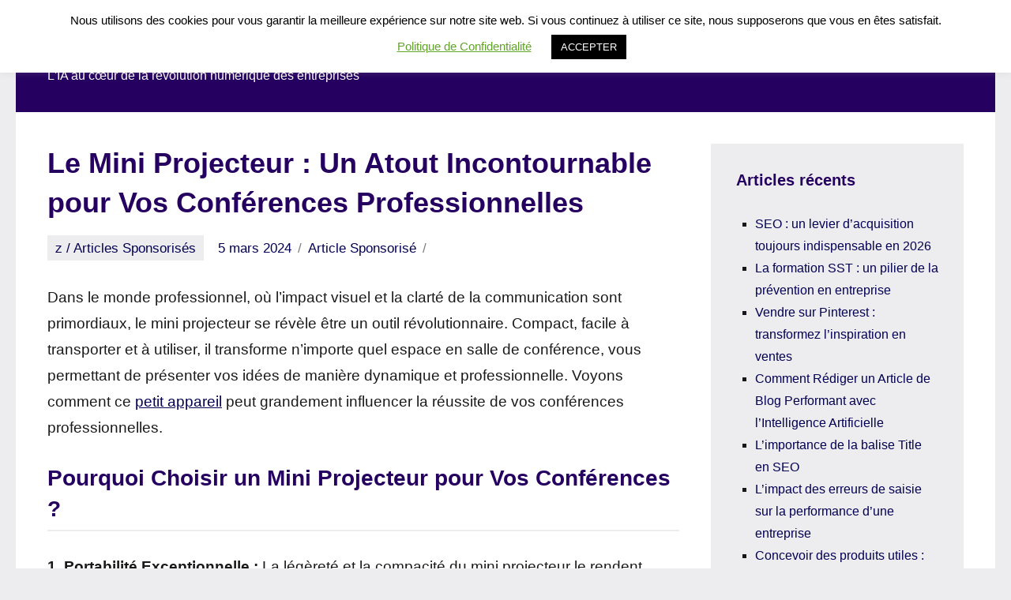

--- FILE ---
content_type: text/html; charset=UTF-8
request_url: https://digit-agile.fr/article-sponsorise/le-mini-projecteur-un-atout-incontournable-pour-vos-conferences-professionnelles/
body_size: 13733
content:
<!DOCTYPE html>
<html lang="fr-FR">

<head>
<meta charset="UTF-8">
<meta name="viewport" content="width=device-width, initial-scale=1">
<link rel="profile" href="http://gmpg.org/xfn/11">

<meta name='robots' content='index, follow, max-image-preview:large, max-snippet:-1, max-video-preview:-1' />

	<!-- This site is optimized with the Yoast SEO plugin v26.7 - https://yoast.com/wordpress/plugins/seo/ -->
	<title>Mini Projecteur pour Conférences Professionnelles : Transformez Vos Présentations</title>
	<meta name="description" content="Découvrez comment le mini projecteur révolutionne les conférences professionnelles, offrant portabilité, qualité d&#039;image supérieure et interaction. Transformez chaque présentation en une expérience mémorable." />
	<link rel="canonical" href="https://digit-agile.fr/article-sponsorise/le-mini-projecteur-un-atout-incontournable-pour-vos-conferences-professionnelles/" />
	<meta property="og:locale" content="fr_FR" />
	<meta property="og:type" content="article" />
	<meta property="og:title" content="Mini Projecteur pour Conférences Professionnelles : Transformez Vos Présentations" />
	<meta property="og:description" content="Découvrez comment le mini projecteur révolutionne les conférences professionnelles, offrant portabilité, qualité d&#039;image supérieure et interaction. Transformez chaque présentation en une expérience mémorable." />
	<meta property="og:url" content="https://digit-agile.fr/article-sponsorise/le-mini-projecteur-un-atout-incontournable-pour-vos-conferences-professionnelles/" />
	<meta property="og:site_name" content="DIGIT&#039;AGILE®" />
	<meta property="article:publisher" content="http://www.facebook.com/digitagile" />
	<meta property="article:published_time" content="2024-03-05T13:42:06+00:00" />
	<meta property="article:modified_time" content="2024-03-05T13:42:07+00:00" />
	<meta property="og:image" content="https://digit-agile.fr/wp-content/uploads/2019/11/1.png" />
	<meta property="og:image:width" content="1050" />
	<meta property="og:image:height" content="600" />
	<meta property="og:image:type" content="image/png" />
	<meta name="author" content="Article Sponsorisé" />
	<meta name="twitter:card" content="summary_large_image" />
	<meta name="twitter:creator" content="@agiledigit" />
	<meta name="twitter:site" content="@agiledigit" />
	<meta name="twitter:label1" content="Écrit par" />
	<meta name="twitter:data1" content="Article Sponsorisé" />
	<meta name="twitter:label2" content="Durée de lecture estimée" />
	<meta name="twitter:data2" content="4 minutes" />
	<script type="application/ld+json" class="yoast-schema-graph">{"@context":"https://schema.org","@graph":[{"@type":"Article","@id":"https://digit-agile.fr/article-sponsorise/le-mini-projecteur-un-atout-incontournable-pour-vos-conferences-professionnelles/#article","isPartOf":{"@id":"https://digit-agile.fr/article-sponsorise/le-mini-projecteur-un-atout-incontournable-pour-vos-conferences-professionnelles/"},"author":{"name":"Article Sponsorisé","@id":"https://digit-agile.fr/#/schema/person/b615cbaef345fd9a54268ba81d41cea9"},"headline":"Le Mini Projecteur : Un Atout Incontournable pour Vos Conférences Professionnelles","datePublished":"2024-03-05T13:42:06+00:00","dateModified":"2024-03-05T13:42:07+00:00","mainEntityOfPage":{"@id":"https://digit-agile.fr/article-sponsorise/le-mini-projecteur-un-atout-incontournable-pour-vos-conferences-professionnelles/"},"wordCount":928,"publisher":{"@id":"https://digit-agile.fr/#organization"},"articleSection":["z / Articles Sponsorisés"],"inLanguage":"fr-FR"},{"@type":"WebPage","@id":"https://digit-agile.fr/article-sponsorise/le-mini-projecteur-un-atout-incontournable-pour-vos-conferences-professionnelles/","url":"https://digit-agile.fr/article-sponsorise/le-mini-projecteur-un-atout-incontournable-pour-vos-conferences-professionnelles/","name":"Mini Projecteur pour Conférences Professionnelles : Transformez Vos Présentations","isPartOf":{"@id":"https://digit-agile.fr/#website"},"datePublished":"2024-03-05T13:42:06+00:00","dateModified":"2024-03-05T13:42:07+00:00","description":"Découvrez comment le mini projecteur révolutionne les conférences professionnelles, offrant portabilité, qualité d'image supérieure et interaction. Transformez chaque présentation en une expérience mémorable.","breadcrumb":{"@id":"https://digit-agile.fr/article-sponsorise/le-mini-projecteur-un-atout-incontournable-pour-vos-conferences-professionnelles/#breadcrumb"},"inLanguage":"fr-FR","potentialAction":[{"@type":"ReadAction","target":["https://digit-agile.fr/article-sponsorise/le-mini-projecteur-un-atout-incontournable-pour-vos-conferences-professionnelles/"]}]},{"@type":"BreadcrumbList","@id":"https://digit-agile.fr/article-sponsorise/le-mini-projecteur-un-atout-incontournable-pour-vos-conferences-professionnelles/#breadcrumb","itemListElement":[{"@type":"ListItem","position":1,"name":"Site","item":"https://digit-agile.fr/"},{"@type":"ListItem","position":2,"name":"z / Articles Sponsorisés","item":"https://digit-agile.fr/category/article-sponsorise/"},{"@type":"ListItem","position":3,"name":"Le Mini Projecteur : Un Atout Incontournable pour Vos Conférences Professionnelles"}]},{"@type":"WebSite","@id":"https://digit-agile.fr/#website","url":"https://digit-agile.fr/","name":"DIGIT&#039;AGILE","description":"L&#039;IA au cœur de la révolution numérique des entreprises","publisher":{"@id":"https://digit-agile.fr/#organization"},"potentialAction":[{"@type":"SearchAction","target":{"@type":"EntryPoint","urlTemplate":"https://digit-agile.fr/?s={search_term_string}"},"query-input":{"@type":"PropertyValueSpecification","valueRequired":true,"valueName":"search_term_string"}}],"inLanguage":"fr-FR"},{"@type":"Organization","@id":"https://digit-agile.fr/#organization","name":"2MJ","url":"https://digit-agile.fr/","logo":{"@type":"ImageObject","inLanguage":"fr-FR","@id":"https://digit-agile.fr/#/schema/logo/image/","url":"https://digit-agile.fr/wp-content/uploads/2019/03/2156487-200.png","contentUrl":"https://digit-agile.fr/wp-content/uploads/2019/03/2156487-200.png","width":200,"height":200,"caption":"2MJ"},"image":{"@id":"https://digit-agile.fr/#/schema/logo/image/"},"sameAs":["http://www.facebook.com/digitagile","https://x.com/agiledigit"]},{"@type":"Person","@id":"https://digit-agile.fr/#/schema/person/b615cbaef345fd9a54268ba81d41cea9","name":"Article Sponsorisé","image":{"@type":"ImageObject","inLanguage":"fr-FR","@id":"https://digit-agile.fr/#/schema/person/image/","url":"https://digit-agile.fr/wp-content/uploads/optimum-gravatar-cache/02q.png","contentUrl":"https://digit-agile.fr/wp-content/uploads/optimum-gravatar-cache/02q.png","caption":"Article Sponsorisé"},"description":"Article sponsorisé","url":"https://digit-agile.fr/author/planetcoaching/"}]}</script>
	<!-- / Yoast SEO plugin. -->


<link rel="alternate" type="application/rss+xml" title="DIGIT&#039;AGILE® &raquo; Flux" href="https://digit-agile.fr/feed/" />
<link rel="alternate" type="application/rss+xml" title="DIGIT&#039;AGILE® &raquo; Flux des commentaires" href="https://digit-agile.fr/comments/feed/" />
<link rel="alternate" type="application/rss+xml" title="DIGIT&#039;AGILE® &raquo; Le Mini Projecteur : Un Atout Incontournable pour Vos Conférences Professionnelles Flux des commentaires" href="https://digit-agile.fr/article-sponsorise/le-mini-projecteur-un-atout-incontournable-pour-vos-conferences-professionnelles/feed/" />
<link rel="alternate" title="oEmbed (JSON)" type="application/json+oembed" href="https://digit-agile.fr/wp-json/oembed/1.0/embed?url=https%3A%2F%2Fdigit-agile.fr%2Farticle-sponsorise%2Fle-mini-projecteur-un-atout-incontournable-pour-vos-conferences-professionnelles%2F" />
<link rel="alternate" title="oEmbed (XML)" type="text/xml+oembed" href="https://digit-agile.fr/wp-json/oembed/1.0/embed?url=https%3A%2F%2Fdigit-agile.fr%2Farticle-sponsorise%2Fle-mini-projecteur-un-atout-incontournable-pour-vos-conferences-professionnelles%2F&#038;format=xml" />
<style id='wp-img-auto-sizes-contain-inline-css' type='text/css'>
img:is([sizes=auto i],[sizes^="auto," i]){contain-intrinsic-size:3000px 1500px}
/*# sourceURL=wp-img-auto-sizes-contain-inline-css */
</style>
<link rel='stylesheet' id='occasio-theme-fonts-css' href='https://digit-agile.fr/wp-content/fonts/fb29d245e33a9ff000171393d0e4a4f5.css?ver=20201110' type='text/css' media='all' />
<link rel='stylesheet' id='dashicons-css' href='https://digit-agile.fr/wp-includes/css/dashicons.min.css?ver=6.9' type='text/css' media='all' />
<link rel='stylesheet' id='menu-icon-font-awesome-css' href='https://digit-agile.fr/wp-content/plugins/menu-icons/css/fontawesome/css/all.min.css?ver=5.15.4' type='text/css' media='all' />
<link rel='stylesheet' id='menu-icons-extra-css' href='https://digit-agile.fr/wp-content/plugins/menu-icons/css/extra.min.css?ver=0.13.20' type='text/css' media='all' />
<style id='wp-emoji-styles-inline-css' type='text/css'>

	img.wp-smiley, img.emoji {
		display: inline !important;
		border: none !important;
		box-shadow: none !important;
		height: 1em !important;
		width: 1em !important;
		margin: 0 0.07em !important;
		vertical-align: -0.1em !important;
		background: none !important;
		padding: 0 !important;
	}
/*# sourceURL=wp-emoji-styles-inline-css */
</style>
<link rel='stylesheet' id='wp-block-library-css' href='https://digit-agile.fr/wp-includes/css/dist/block-library/style.min.css?ver=6.9' type='text/css' media='all' />
<style id='global-styles-inline-css' type='text/css'>
:root{--wp--preset--aspect-ratio--square: 1;--wp--preset--aspect-ratio--4-3: 4/3;--wp--preset--aspect-ratio--3-4: 3/4;--wp--preset--aspect-ratio--3-2: 3/2;--wp--preset--aspect-ratio--2-3: 2/3;--wp--preset--aspect-ratio--16-9: 16/9;--wp--preset--aspect-ratio--9-16: 9/16;--wp--preset--color--black: #000000;--wp--preset--color--cyan-bluish-gray: #abb8c3;--wp--preset--color--white: #ffffff;--wp--preset--color--pale-pink: #f78da7;--wp--preset--color--vivid-red: #cf2e2e;--wp--preset--color--luminous-vivid-orange: #ff6900;--wp--preset--color--luminous-vivid-amber: #fcb900;--wp--preset--color--light-green-cyan: #7bdcb5;--wp--preset--color--vivid-green-cyan: #00d084;--wp--preset--color--pale-cyan-blue: #8ed1fc;--wp--preset--color--vivid-cyan-blue: #0693e3;--wp--preset--color--vivid-purple: #9b51e0;--wp--preset--color--primary: #2a4861;--wp--preset--color--secondary: #5d7b94;--wp--preset--color--tertiary: #90aec7;--wp--preset--color--accent: #60945d;--wp--preset--color--highlight: #915d94;--wp--preset--color--light-gray: #ededef;--wp--preset--color--gray: #84848f;--wp--preset--color--dark-gray: #24242f;--wp--preset--gradient--vivid-cyan-blue-to-vivid-purple: linear-gradient(135deg,rgb(6,147,227) 0%,rgb(155,81,224) 100%);--wp--preset--gradient--light-green-cyan-to-vivid-green-cyan: linear-gradient(135deg,rgb(122,220,180) 0%,rgb(0,208,130) 100%);--wp--preset--gradient--luminous-vivid-amber-to-luminous-vivid-orange: linear-gradient(135deg,rgb(252,185,0) 0%,rgb(255,105,0) 100%);--wp--preset--gradient--luminous-vivid-orange-to-vivid-red: linear-gradient(135deg,rgb(255,105,0) 0%,rgb(207,46,46) 100%);--wp--preset--gradient--very-light-gray-to-cyan-bluish-gray: linear-gradient(135deg,rgb(238,238,238) 0%,rgb(169,184,195) 100%);--wp--preset--gradient--cool-to-warm-spectrum: linear-gradient(135deg,rgb(74,234,220) 0%,rgb(151,120,209) 20%,rgb(207,42,186) 40%,rgb(238,44,130) 60%,rgb(251,105,98) 80%,rgb(254,248,76) 100%);--wp--preset--gradient--blush-light-purple: linear-gradient(135deg,rgb(255,206,236) 0%,rgb(152,150,240) 100%);--wp--preset--gradient--blush-bordeaux: linear-gradient(135deg,rgb(254,205,165) 0%,rgb(254,45,45) 50%,rgb(107,0,62) 100%);--wp--preset--gradient--luminous-dusk: linear-gradient(135deg,rgb(255,203,112) 0%,rgb(199,81,192) 50%,rgb(65,88,208) 100%);--wp--preset--gradient--pale-ocean: linear-gradient(135deg,rgb(255,245,203) 0%,rgb(182,227,212) 50%,rgb(51,167,181) 100%);--wp--preset--gradient--electric-grass: linear-gradient(135deg,rgb(202,248,128) 0%,rgb(113,206,126) 100%);--wp--preset--gradient--midnight: linear-gradient(135deg,rgb(2,3,129) 0%,rgb(40,116,252) 100%);--wp--preset--font-size--small: 16px;--wp--preset--font-size--medium: 24px;--wp--preset--font-size--large: 36px;--wp--preset--font-size--x-large: 42px;--wp--preset--font-size--extra-large: 48px;--wp--preset--font-size--huge: 64px;--wp--preset--spacing--20: 0.44rem;--wp--preset--spacing--30: 0.67rem;--wp--preset--spacing--40: 1rem;--wp--preset--spacing--50: 1.5rem;--wp--preset--spacing--60: 2.25rem;--wp--preset--spacing--70: 3.38rem;--wp--preset--spacing--80: 5.06rem;--wp--preset--shadow--natural: 6px 6px 9px rgba(0, 0, 0, 0.2);--wp--preset--shadow--deep: 12px 12px 50px rgba(0, 0, 0, 0.4);--wp--preset--shadow--sharp: 6px 6px 0px rgba(0, 0, 0, 0.2);--wp--preset--shadow--outlined: 6px 6px 0px -3px rgb(255, 255, 255), 6px 6px rgb(0, 0, 0);--wp--preset--shadow--crisp: 6px 6px 0px rgb(0, 0, 0);}:where(.is-layout-flex){gap: 0.5em;}:where(.is-layout-grid){gap: 0.5em;}body .is-layout-flex{display: flex;}.is-layout-flex{flex-wrap: wrap;align-items: center;}.is-layout-flex > :is(*, div){margin: 0;}body .is-layout-grid{display: grid;}.is-layout-grid > :is(*, div){margin: 0;}:where(.wp-block-columns.is-layout-flex){gap: 2em;}:where(.wp-block-columns.is-layout-grid){gap: 2em;}:where(.wp-block-post-template.is-layout-flex){gap: 1.25em;}:where(.wp-block-post-template.is-layout-grid){gap: 1.25em;}.has-black-color{color: var(--wp--preset--color--black) !important;}.has-cyan-bluish-gray-color{color: var(--wp--preset--color--cyan-bluish-gray) !important;}.has-white-color{color: var(--wp--preset--color--white) !important;}.has-pale-pink-color{color: var(--wp--preset--color--pale-pink) !important;}.has-vivid-red-color{color: var(--wp--preset--color--vivid-red) !important;}.has-luminous-vivid-orange-color{color: var(--wp--preset--color--luminous-vivid-orange) !important;}.has-luminous-vivid-amber-color{color: var(--wp--preset--color--luminous-vivid-amber) !important;}.has-light-green-cyan-color{color: var(--wp--preset--color--light-green-cyan) !important;}.has-vivid-green-cyan-color{color: var(--wp--preset--color--vivid-green-cyan) !important;}.has-pale-cyan-blue-color{color: var(--wp--preset--color--pale-cyan-blue) !important;}.has-vivid-cyan-blue-color{color: var(--wp--preset--color--vivid-cyan-blue) !important;}.has-vivid-purple-color{color: var(--wp--preset--color--vivid-purple) !important;}.has-black-background-color{background-color: var(--wp--preset--color--black) !important;}.has-cyan-bluish-gray-background-color{background-color: var(--wp--preset--color--cyan-bluish-gray) !important;}.has-white-background-color{background-color: var(--wp--preset--color--white) !important;}.has-pale-pink-background-color{background-color: var(--wp--preset--color--pale-pink) !important;}.has-vivid-red-background-color{background-color: var(--wp--preset--color--vivid-red) !important;}.has-luminous-vivid-orange-background-color{background-color: var(--wp--preset--color--luminous-vivid-orange) !important;}.has-luminous-vivid-amber-background-color{background-color: var(--wp--preset--color--luminous-vivid-amber) !important;}.has-light-green-cyan-background-color{background-color: var(--wp--preset--color--light-green-cyan) !important;}.has-vivid-green-cyan-background-color{background-color: var(--wp--preset--color--vivid-green-cyan) !important;}.has-pale-cyan-blue-background-color{background-color: var(--wp--preset--color--pale-cyan-blue) !important;}.has-vivid-cyan-blue-background-color{background-color: var(--wp--preset--color--vivid-cyan-blue) !important;}.has-vivid-purple-background-color{background-color: var(--wp--preset--color--vivid-purple) !important;}.has-black-border-color{border-color: var(--wp--preset--color--black) !important;}.has-cyan-bluish-gray-border-color{border-color: var(--wp--preset--color--cyan-bluish-gray) !important;}.has-white-border-color{border-color: var(--wp--preset--color--white) !important;}.has-pale-pink-border-color{border-color: var(--wp--preset--color--pale-pink) !important;}.has-vivid-red-border-color{border-color: var(--wp--preset--color--vivid-red) !important;}.has-luminous-vivid-orange-border-color{border-color: var(--wp--preset--color--luminous-vivid-orange) !important;}.has-luminous-vivid-amber-border-color{border-color: var(--wp--preset--color--luminous-vivid-amber) !important;}.has-light-green-cyan-border-color{border-color: var(--wp--preset--color--light-green-cyan) !important;}.has-vivid-green-cyan-border-color{border-color: var(--wp--preset--color--vivid-green-cyan) !important;}.has-pale-cyan-blue-border-color{border-color: var(--wp--preset--color--pale-cyan-blue) !important;}.has-vivid-cyan-blue-border-color{border-color: var(--wp--preset--color--vivid-cyan-blue) !important;}.has-vivid-purple-border-color{border-color: var(--wp--preset--color--vivid-purple) !important;}.has-vivid-cyan-blue-to-vivid-purple-gradient-background{background: var(--wp--preset--gradient--vivid-cyan-blue-to-vivid-purple) !important;}.has-light-green-cyan-to-vivid-green-cyan-gradient-background{background: var(--wp--preset--gradient--light-green-cyan-to-vivid-green-cyan) !important;}.has-luminous-vivid-amber-to-luminous-vivid-orange-gradient-background{background: var(--wp--preset--gradient--luminous-vivid-amber-to-luminous-vivid-orange) !important;}.has-luminous-vivid-orange-to-vivid-red-gradient-background{background: var(--wp--preset--gradient--luminous-vivid-orange-to-vivid-red) !important;}.has-very-light-gray-to-cyan-bluish-gray-gradient-background{background: var(--wp--preset--gradient--very-light-gray-to-cyan-bluish-gray) !important;}.has-cool-to-warm-spectrum-gradient-background{background: var(--wp--preset--gradient--cool-to-warm-spectrum) !important;}.has-blush-light-purple-gradient-background{background: var(--wp--preset--gradient--blush-light-purple) !important;}.has-blush-bordeaux-gradient-background{background: var(--wp--preset--gradient--blush-bordeaux) !important;}.has-luminous-dusk-gradient-background{background: var(--wp--preset--gradient--luminous-dusk) !important;}.has-pale-ocean-gradient-background{background: var(--wp--preset--gradient--pale-ocean) !important;}.has-electric-grass-gradient-background{background: var(--wp--preset--gradient--electric-grass) !important;}.has-midnight-gradient-background{background: var(--wp--preset--gradient--midnight) !important;}.has-small-font-size{font-size: var(--wp--preset--font-size--small) !important;}.has-medium-font-size{font-size: var(--wp--preset--font-size--medium) !important;}.has-large-font-size{font-size: var(--wp--preset--font-size--large) !important;}.has-x-large-font-size{font-size: var(--wp--preset--font-size--x-large) !important;}
/*# sourceURL=global-styles-inline-css */
</style>

<style id='classic-theme-styles-inline-css' type='text/css'>
/*! This file is auto-generated */
.wp-block-button__link{color:#fff;background-color:#32373c;border-radius:9999px;box-shadow:none;text-decoration:none;padding:calc(.667em + 2px) calc(1.333em + 2px);font-size:1.125em}.wp-block-file__button{background:#32373c;color:#fff;text-decoration:none}
/*# sourceURL=/wp-includes/css/classic-themes.min.css */
</style>
<link rel='stylesheet' id='cookie-law-info-css' href='https://digit-agile.fr/wp-content/plugins/cookie-law-info/legacy/public/css/cookie-law-info-public.css?ver=3.3.9.1' type='text/css' media='all' />
<link rel='stylesheet' id='cookie-law-info-gdpr-css' href='https://digit-agile.fr/wp-content/plugins/cookie-law-info/legacy/public/css/cookie-law-info-gdpr.css?ver=3.3.9.1' type='text/css' media='all' />
<link rel='stylesheet' id='bodhi-svgs-attachment-css' href='https://digit-agile.fr/wp-content/plugins/svg-support/css/svgs-attachment.css' type='text/css' media='all' />
<link rel='stylesheet' id='occasio-stylesheet-css' href='https://digit-agile.fr/wp-content/themes/occasio/style.css?ver=1.1.3' type='text/css' media='all' />
<script type="text/javascript" src="https://digit-agile.fr/wp-includes/js/jquery/jquery.min.js?ver=3.7.1" id="jquery-core-js"></script>
<script type="text/javascript" src="https://digit-agile.fr/wp-includes/js/jquery/jquery-migrate.min.js?ver=3.4.1" id="jquery-migrate-js"></script>
<script type="text/javascript" id="cookie-law-info-js-extra">
/* <![CDATA[ */
var Cli_Data = {"nn_cookie_ids":[],"cookielist":[],"non_necessary_cookies":[],"ccpaEnabled":"","ccpaRegionBased":"","ccpaBarEnabled":"","strictlyEnabled":["necessary","obligatoire"],"ccpaType":"gdpr","js_blocking":"","custom_integration":"","triggerDomRefresh":"","secure_cookies":""};
var cli_cookiebar_settings = {"animate_speed_hide":"500","animate_speed_show":"500","background":"#FFF","border":"#b1a6a6c2","border_on":"","button_1_button_colour":"#000","button_1_button_hover":"#000000","button_1_link_colour":"#fff","button_1_as_button":"1","button_1_new_win":"","button_2_button_colour":"#333","button_2_button_hover":"#292929","button_2_link_colour":"#444","button_2_as_button":"","button_2_hidebar":"","button_3_button_colour":"#000","button_3_button_hover":"#000000","button_3_link_colour":"#fff","button_3_as_button":"1","button_3_new_win":"","button_4_button_colour":"#000","button_4_button_hover":"#000000","button_4_link_colour":"#62a329","button_4_as_button":"","button_7_button_colour":"#61a229","button_7_button_hover":"#4e8221","button_7_link_colour":"#fff","button_7_as_button":"1","button_7_new_win":"","font_family":"inherit","header_fix":"1","notify_animate_hide":"","notify_animate_show":"","notify_div_id":"#cookie-law-info-bar","notify_position_horizontal":"right","notify_position_vertical":"top","scroll_close":"","scroll_close_reload":"","accept_close_reload":"","reject_close_reload":"","showagain_tab":"1","showagain_background":"#fff","showagain_border":"#000","showagain_div_id":"#cookie-law-info-again","showagain_x_position":"100px","text":"#000","show_once_yn":"","show_once":"10000","logging_on":"","as_popup":"","popup_overlay":"1","bar_heading_text":"","cookie_bar_as":"banner","popup_showagain_position":"bottom-right","widget_position":"left"};
var log_object = {"ajax_url":"https://digit-agile.fr/wp-admin/admin-ajax.php"};
//# sourceURL=cookie-law-info-js-extra
/* ]]> */
</script>
<script type="text/javascript" src="https://digit-agile.fr/wp-content/plugins/cookie-law-info/legacy/public/js/cookie-law-info-public.js?ver=3.3.9.1" id="cookie-law-info-js"></script>
<script type="text/javascript" src="https://digit-agile.fr/wp-content/themes/occasio/assets/js/svgxuse.min.js?ver=1.2.6" id="svgxuse-js"></script>
<link rel="https://api.w.org/" href="https://digit-agile.fr/wp-json/" /><link rel="alternate" title="JSON" type="application/json" href="https://digit-agile.fr/wp-json/wp/v2/posts/10441" /><link rel="EditURI" type="application/rsd+xml" title="RSD" href="https://digit-agile.fr/xmlrpc.php?rsd" />
<link rel='shortlink' href='https://digit-agile.fr/?p=10441' />

		<!-- GA Google Analytics @ https://m0n.co/ga -->
		<script async src="https://www.googletagmanager.com/gtag/js?id=UA-16262855-3"></script>
		<script>
			window.dataLayer = window.dataLayer || [];
			function gtag(){dataLayer.push(arguments);}
			gtag('js', new Date());
			gtag('config', 'UA-16262855-3');
		</script>

	
<!-- Dynamic Widgets by QURL loaded - http://www.dynamic-widgets.com //-->
		<style type="text/css" id="wp-custom-css">
			:root {
    --primary-color: #040053 !important;
    --secondary-color: #250060 !important;
    --tertiary-color: #60945d !important;
    --accent-color: #e63e4c !important;
    --contrast-color: #040053 !important;
    --highlight-color: #915d94 !important;
    --light-gray-color: #ededef !important;
    --gray-color: #84848f !important;
    --dark-gray-color: #24242f !important;
    --text-color: rgba(0, 0, 0, 0.9) !important;
    --medium-text-color: rgba(0, 0, 0, 0.7) !important;
    --light-text-color: rgba(0, 0, 0, 0.5) !important;
    --medium-border-color: rgba(0, 0, 0, 0.3) !important;
    --light-border-color: rgba(0, 0, 0, 0.1) !important;
    --link-color: #040053 !important;
    --link-hover-color: #250060 !important;
    --button-color: #2a4061 !important; /* Légèrement modifié pour une meilleure distinction */
    --button-text-color: #fff !important;
    --button-hover-color: #040053 !important;
    --button-hover-text-color: #fff !important;
    --header-background-color: #250060 !important;
    --header-text-color: #fff !important;
    --header-text-hover-color: rgba(255, 255, 255, 0.5) !important;
    --header-border-color: rgba(255, 255, 255, 0.1) !important;
    --title-color: #250060 !important;
    --title-hover-color: #040053 !important;
    --post-meta-background-color: #ededef !important;
    --comments-background-color: #ededef !important;
    --widget-title-color: #250060 !important;
    --widget-title-hover-color: #040053 !important;
    --widget-background-color: #ededef !important;
    --footer-background-color: #250060 !important;
    --footer-text-color: rgba(255, 255, 255, 0.6) !important;
    --footer-link-color: #fff !important;
    --footer-link-hover-color: rgba(255, 255, 255, 0.6) !important;
    --footer-border-color: rgba(255, 255, 255, 0.1) !important;
    --text-font: "Roboto", Arial, Helvetica, sans-serif !important; 
    --title-font: "Poppins", Arial, Helvetica, sans-serif !important;
    --navi-font: "Poppins", Arial, Helvetica, sans-serif !important;
    --widget-title-font: "Poppins", Arial, Helvetica, sans-serif !important;
}

/* Styles spécifiques à chaque niveau de titre */
h2 {
  border-bottom: 2px solid #ededef;
  padding-bottom: 0.25em;
}

		</style>
		</head>

<body class="wp-singular post-template-default single single-post postid-10441 single-format-standard wp-embed-responsive wp-theme-occasio centered-theme-layout has-sidebar is-blog-page">

	
	<div id="page" class="site">
		<a class="skip-link screen-reader-text" href="#content">Aller au contenu</a>

		
		<header id="masthead" class="site-header" role="banner">

			<div class="header-main">

				
				
<div class="site-branding">

	
			<p class="site-title"><a href="https://digit-agile.fr/" rel="home">DIGIT&#039;AGILE®</a></p>

				
			<p class="site-description">L&#039;IA au cœur de la révolution numérique des entreprises</p>

			
</div><!-- .site-branding -->

				

	<button class="primary-menu-toggle menu-toggle" aria-controls="primary-menu" aria-expanded="false" >
		<svg class="icon icon-menu" aria-hidden="true" role="img"> <use xlink:href="https://digit-agile.fr/wp-content/themes/occasio/assets/icons/genericons-neue.svg#menu"></use> </svg><svg class="icon icon-close" aria-hidden="true" role="img"> <use xlink:href="https://digit-agile.fr/wp-content/themes/occasio/assets/icons/genericons-neue.svg#close"></use> </svg>		<span class="menu-toggle-text">Menu</span>
	</button>

	<div class="primary-navigation">

		<nav id="site-navigation" class="main-navigation"  role="navigation" aria-label="Menu principal">

			<ul id="primary-menu" class="menu"><li id="menu-item-10232" class="menu-item menu-item-type-custom menu-item-object-custom menu-item-home menu-item-10232"><a href="https://digit-agile.fr">ACCUEIL</a></li>
</ul>		</nav><!-- #site-navigation -->

	</div><!-- .primary-navigation -->



			</div><!-- .header-main -->

		</header><!-- #masthead -->

		
		
		<div id="content" class="site-content">

			<main id="main" class="site-main" role="main">

				
				
<article id="post-10441" class="post-10441 post type-post status-publish format-standard hentry category-article-sponsorise">

	
	<header class="post-header entry-header">

		<h1 class="post-title entry-title">Le Mini Projecteur : Un Atout Incontournable pour Vos Conférences Professionnelles</h1>
		<div class="entry-meta"><div class="entry-categories"> <ul class="post-categories">
	<li><a href="https://digit-agile.fr/category/article-sponsorise/" rel="category tag">z / Articles Sponsorisés</a></li></ul></div><span class="posted-on"><a href="https://digit-agile.fr/article-sponsorise/le-mini-projecteur-un-atout-incontournable-pour-vos-conferences-professionnelles/" rel="bookmark"><time class="entry-date published" datetime="2024-03-05T14:42:06+01:00">5 mars 2024</time><time class="updated" datetime="2024-03-05T14:42:07+01:00">5 mars 2024</time></a></span><span class="posted-by"> <span class="author vcard"><a class="url fn n" href="https://digit-agile.fr/author/planetcoaching/" title="Afficher tous les articles par Article Sponsorisé" rel="author">Article Sponsorisé</a></span></span></div>
		
	</header><!-- .entry-header -->

	
<div class="entry-content">

	<p>Dans le monde professionnel, o&ugrave; l&rsquo;impact visuel et la clart&eacute; de la communication sont primordiaux, le mini projecteur se r&eacute;v&egrave;le &ecirc;tre un outil r&eacute;volutionnaire. Compact, facile &agrave; transporter et &agrave; utiliser, il transforme n&rsquo;importe quel espace en salle de conf&eacute;rence, vous permettant de pr&eacute;senter vos id&eacute;es de mani&egrave;re dynamique et professionnelle. Voyons comment ce <a href="https://mini-projecteurs.com/">petit appareil</a> peut grandement influencer la r&eacute;ussite de vos conf&eacute;rences professionnelles.</p>
<h2>Pourquoi Choisir un Mini Projecteur pour Vos Conf&eacute;rences ?</h2>
<p><strong>1. Portabilit&eacute; Exceptionnelle :</strong> La l&eacute;g&egrave;ret&eacute; et la compacit&eacute; du mini projecteur le rendent parfait pour les professionnels en d&eacute;placement. Que vous soyez en voyage d&rsquo;affaires ou que vous vous d&eacute;placiez entre diff&eacute;rents sites de votre entreprise, il s&rsquo;adapte &agrave; toutes les situations.</p>
<p><strong>2. Installation Rapide et Facile :</strong> Oubliez les longues pr&eacute;parations et les configurations techniques complexes. Le mini projecteur se branche en un instant &agrave; votre ordinateur portable, tablette ou smartphone, vous permettant de lancer votre pr&eacute;sentation sans d&eacute;lai.</p>
<p><strong>3. Qualit&eacute; de Projection Sup&eacute;rieure :</strong> Les derniers mod&egrave;les offrent une qualit&eacute; d&rsquo;image et de vid&eacute;o exceptionnelle, avec des couleurs vives et un contraste &eacute;lev&eacute;, garantissant que vos slides et vid&eacute;os captent l&rsquo;attention de votre audience.</p>
<p><strong>4. Flexibilit&eacute; de l&rsquo;Espace :</strong> Plus besoin de salles &eacute;quip&eacute;es de mat&eacute;riel de projection co&ucirc;teux. Avec un mini projecteur, transformez n&rsquo;importe quelle pi&egrave;ce en espace de conf&eacute;rence, que ce soit dans un bureau, un caf&eacute;, ou m&ecirc;me &agrave; l&rsquo;ext&eacute;rieur.</p>
<h2>Maximiser l&rsquo;Impact de Vos Conf&eacute;rences avec un Mini Projecteur</h2>
<p><strong>1. Pr&eacute;sentations Dynamiques :</strong> Utilisez le mini projecteur pour animer vos pr&eacute;sentations avec des graphiques, des vid&eacute;os et des animations, rendant l&rsquo;information plus accessible et m&eacute;morable.</p>
<p><strong>2. Collaboration Am&eacute;lior&eacute;e :</strong> Encouragez la participation de l&rsquo;audience en projetant en direct des documents collaboratifs ou des tableaux de feedback, cr&eacute;ant ainsi une session interactive et engageante.</p>
<p><strong>3. Formation et Webinaires :</strong> Pour les sessions de formation ou les webinaires, le mini projecteur permet de partager facilement le contenu avec un grand groupe, assurant que tous les participants b&eacute;n&eacute;ficient d&rsquo;une vue claire et d&eacute;taill&eacute;e.</p>
<p><strong>4. Adaptabilit&eacute; :</strong> Que vous soyez dans une grande salle de conf&eacute;rence ou un petit bureau, le mini projecteur s&rsquo;adapte &agrave; la taille de votre espace, vous offrant toujours la meilleure exp&eacute;rience de projection possible.</p>
<h2>Personnalisation et Interaction : La Cl&eacute; d&rsquo;une Conf&eacute;rence R&eacute;ussie</h2>
<p>L&rsquo;un des avantages les plus significatifs du mini projecteur dans le contexte professionnel est sa capacit&eacute; &agrave; personnaliser et &agrave; rendre interactives vos conf&eacute;rences. Gr&acirc;ce &agrave; sa portabilit&eacute;, vous pouvez facilement adapter l&rsquo;environnement de votre pr&eacute;sentation en fonction du public, du sujet et de l&rsquo;objectif de la r&eacute;union. Que ce soit pour une session de brainstorming dynamique, une analyse de donn&eacute;es d&eacute;taill&eacute;e ou une d&eacute;monstration de produit en direct, le mini projecteur vous permet d&rsquo;engager votre audience de mani&egrave;re unique. En int&eacute;grant des &eacute;l&eacute;ments interactifs tels que des sondages en temps r&eacute;el, des Q&amp;A, et des d&eacute;monstrations pratiques, vous transformez chaque conf&eacute;rence en une exp&eacute;rience m&eacute;morable pour vos participants. Cette approche non seulement renforce la compr&eacute;hension et la r&eacute;tention de l&rsquo;information, mais elle favorise &eacute;galement une culture de communication ouverte et interactive au sein de votre organisation. Avec un mini projecteur, chaque conf&eacute;rence devient une opportunit&eacute; d&rsquo;innover et d&rsquo;inspirer, marquant les esprits bien au-del&agrave; de la salle de r&eacute;union.</p>
<h2>Choisir le Bon Mini Projecteur pour Vos Besoins Professionnels</h2>
<p>Lors de la s&eacute;lection d&rsquo;un mini projecteur pour vos conf&eacute;rences professionnelles, consid&eacute;rez les &eacute;l&eacute;ments suivants :</p>
<ul>
<li><strong>Luminosit&eacute; :</strong> Essentielle pour une bonne visibilit&eacute;, m&ecirc;me dans des pi&egrave;ces bien &eacute;clair&eacute;es.</li>
<li><strong>R&eacute;solution :</strong> Une haute r&eacute;solution garantit une clart&eacute; maximale de vos pr&eacute;sentations.</li>
<li><strong>Connectivit&eacute; :</strong> Recherchez des options de connectivit&eacute; vari&eacute;es pour une compatibilit&eacute; &eacute;tendue avec tous vos appareils.</li>
<li><strong>Autonomie de la Batterie :</strong> Une longue autonomie est cruciale pour &eacute;viter les interruptions pendant vos pr&eacute;sentations.</li>
</ul>
<h2>Conclusion :</h2>
<p>Le mini projecteur est devenu un outil indispensable dans l&rsquo;arsenal du professionnel moderne. Il offre une solution pratique et efficace pour am&eacute;liorer la qualit&eacute; de vos conf&eacute;rences, garantissant que vos id&eacute;es soient pr&eacute;sent&eacute;es de la mani&egrave;re la plus impactante possible. En int&eacute;grant un mini projecteur dans votre routine professionnelle, vous vous assurez non seulement de captiver votre audience, mais aussi de communiquer vos messages de fa&ccedil;on claire et m&eacute;morable. Embrassez l&rsquo;avenir des pr&eacute;sentations professionnelles avec le mini projecteur, et faites de chaque conf&eacute;rence un succ&egrave;s retentissant.</p>
	
</div><!-- .entry-content -->


</article>

	<nav class="navigation post-navigation" aria-label="Publications">
		<h2 class="screen-reader-text">Navigation de l’article</h2>
		<div class="nav-links"><div class="nav-previous"><a href="https://digit-agile.fr/article-sponsorise/la-puissance-du-business-process-management-bpm-transformer-vos-operations-pour-une-reussite-durable/" rel="prev"><span class="nav-link-text">Publication précédente</span><h3 class="entry-title">La puissance du Business Process Management (BPM) : Transformer vos opérations pour une réussite durable</h3></a></div><div class="nav-next"><a href="https://digit-agile.fr/article-sponsorise/rask-ai-linnovation-en-matiere-de-traduction-video/" rel="next"><span class="nav-link-text">Article suivant</span><h3 class="entry-title">Rask AI : l&rsquo;innovation en matière de traduction vidéo</h3></a></div></div>
	</nav>
		</main><!-- #main -->

		
	<section id="secondary" class="sidebar widget-area" role="complementary">

		
		<div id="recent-posts-7" class="widget widget_recent_entries">
		<h3 class="widget-title">Articles récents</h3>
		<ul>
											<li>
					<a href="https://digit-agile.fr/article-sponsorise/seo-un-levier-dacquisition-toujours-indispensable-en-2026/">SEO : un levier d’acquisition toujours indispensable en 2026</a>
									</li>
											<li>
					<a href="https://digit-agile.fr/article-sponsorise/la-formation-sst-un-pilier-de-la-prevention-en-entreprise/">La formation SST : un pilier de la prévention en entreprise</a>
									</li>
											<li>
					<a href="https://digit-agile.fr/article-sponsorise/vendre-sur-pinterest-transformez-linspiration-en-ventes/">Vendre sur Pinterest : transformez l&rsquo;inspiration en ventes</a>
									</li>
											<li>
					<a href="https://digit-agile.fr/article-sponsorise/comment-rediger-un-article-de-blog-performant-avec-lintelligence-artificielle/">Comment Rédiger un Article de Blog Performant avec l&rsquo;Intelligence Artificielle</a>
									</li>
											<li>
					<a href="https://digit-agile.fr/article-sponsorise/limportance-de-la-balise-title-en-seo/">L’importance de la balise Title en SEO</a>
									</li>
											<li>
					<a href="https://digit-agile.fr/article-sponsorise/limpact-des-erreurs-de-saisie-sur-la-performance-dune-entreprise/">L’impact des erreurs de saisie sur la performance d’une entreprise</a>
									</li>
											<li>
					<a href="https://digit-agile.fr/article-sponsorise/concevoir-des-produits-utiles-de-lecoute-des-utilisateurs-a-la-qualite-de-livraison-puis-a-la-mesure/">Concevoir des produits utiles : de l’écoute des utilisateurs à la qualité de livraison… puis à la mesure</a>
									</li>
											<li>
					<a href="https://digit-agile.fr/article-sponsorise/les-regles-du-marketing-facebook-en-2025/">Les règles du marketing Facebook en 2025</a>
									</li>
											<li>
					<a href="https://digit-agile.fr/article-sponsorise/innovation-digitale-la-technologie-transforme-notre-consommation-de-contenu/">Innovation digitale : la technologie transforme notre consommation de contenu</a>
									</li>
											<li>
					<a href="https://digit-agile.fr/article-sponsorise/comment-verifier-la-fiabilite-dun-site-web-guide-complet-pour-naviguer-en-toute-securite/">Comment vérifier la fiabilité d’un site web : guide complet pour naviguer en toute sécurité</a>
									</li>
											<li>
					<a href="https://digit-agile.fr/article-sponsorise/comment-bien-referencer-son-site-wordpress-guide-complet-pour-un-seo-performant/">Comment bien référencer son site WordPress : Guide complet pour un SEO performant</a>
									</li>
											<li>
					<a href="https://digit-agile.fr/article-sponsorise/meilleur-consultant-en-automatisation-2025-pourquoi-les-entreprises-en-ont-plus-que-jamais-besoin/">Meilleur consultant en automatisation 2025 : pourquoi les entreprises en ont plus que jamais besoin</a>
									</li>
											<li>
					<a href="https://digit-agile.fr/article-sponsorise/formations-de-langues-pour-sexpatrier-guide-complet-pour-reussir-votre-aventure-internationale/">Formations de langues pour s&rsquo;expatrier : Guide complet pour réussir votre aventure internationale</a>
									</li>
											<li>
					<a href="https://digit-agile.fr/article-sponsorise/top-des-meilleurs-logiciels-de-caisse-gratuits-pour-les-petites-entreprises/">Top des meilleurs logiciels de caisse gratuits pour les petites entreprises</a>
									</li>
											<li>
					<a href="https://digit-agile.fr/article-sponsorise/start-up-reussir-seo-et-experience-utilisateur-ensemble/">Start-up : réussir SEO et expérience utilisateur ensemble</a>
									</li>
											<li>
					<a href="https://digit-agile.fr/article-sponsorise/la-methode-practice-daccedia-85-de-pratique-pour-des-resultats-concrets/">La Méthode Practice® d’Accédia : 85 % de pratique pour des résultats concrets</a>
									</li>
											<li>
					<a href="https://digit-agile.fr/article-sponsorise/les-meilleurs-outils-pour-le-seo-technique/">Les Meilleurs Outils pour le SEO Technique</a>
									</li>
											<li>
					<a href="https://digit-agile.fr/article-sponsorise/langlais-langue-davenir-perspectives-et-enjeux/">L&rsquo;anglais, langue d&rsquo;avenir : Perspectives et enjeux</a>
									</li>
											<li>
					<a href="https://digit-agile.fr/article-sponsorise/comment-travailler-le-referencement-de-son-site-web/">Comment travailler le référencement de son site web ?</a>
									</li>
											<li>
					<a href="https://digit-agile.fr/article-sponsorise/se-former-efficacement-pour-reussir-sa-strategie-digitale-en-ligne/">Se former efficacement pour réussir sa stratégie digitale en ligne</a>
									</li>
					</ul>

		</div>
	</section><!-- #secondary -->

	
	</div><!-- #content -->

	
	<div class="footer-wrap">

		
		<footer id="colophon" class="site-footer">

						
	<div id="footer-line" class="site-info">

		<div id="nav_menu-9" class="widget widget_nav_menu"><div class="menu-infomenu-container"><ul id="menu-infomenu" class="menu"><li id="menu-item-5778" class="menu-item menu-item-type-post_type menu-item-object-page menu-item-5778"><a href="https://digit-agile.fr/informations-legales/">Informations Légales</a></li>
<li id="menu-item-5777" class="menu-item menu-item-type-post_type menu-item-object-page menu-item-privacy-policy menu-item-5777"><a rel="privacy-policy" href="https://digit-agile.fr/informations-legales/politique-de-confidentialite/">Politique de confidentialité</a></li>
</ul></div></div>		
			<span class="footer-text">
				© Les articles sponsorisés présents sur ce site sont rédigés par des partenaires externes. Le propriétaire et l’éditeur du site ne sauraient être tenus responsables de leur contenu, de leur qualité éditoriale ni de tout éventuel litige lié aux droits d’auteur.  
			</span>

					
	</div>

	
		</footer><!-- #colophon -->

	</div>

	
</div><!-- #page -->

<script type="speculationrules">
{"prefetch":[{"source":"document","where":{"and":[{"href_matches":"/*"},{"not":{"href_matches":["/wp-*.php","/wp-admin/*","/wp-content/uploads/*","/wp-content/*","/wp-content/plugins/*","/wp-content/themes/occasio/*","/*\\?(.+)"]}},{"not":{"selector_matches":"a[rel~=\"nofollow\"]"}},{"not":{"selector_matches":".no-prefetch, .no-prefetch a"}}]},"eagerness":"conservative"}]}
</script>
<!--googleoff: all--><div id="cookie-law-info-bar" data-nosnippet="true"><span>Nous utilisons des cookies pour vous garantir la meilleure expérience sur notre site web. Si vous continuez à utiliser ce site, nous supposerons que vous en êtes satisfait.<br />
<a role='button' class="cli_settings_button" style="margin:5px 20px 5px 20px">Politique de Confidentialité</a><a role='button' data-cli_action="accept" id="cookie_action_close_header" class="medium cli-plugin-button cli-plugin-main-button cookie_action_close_header cli_action_button wt-cli-accept-btn" style="margin:5px">ACCEPTER</a></span></div><div id="cookie-law-info-again" data-nosnippet="true"><span id="cookie_hdr_showagain">Privacy &amp; Cookies Policy</span></div><div class="cli-modal" data-nosnippet="true" id="cliSettingsPopup" tabindex="-1" role="dialog" aria-labelledby="cliSettingsPopup" aria-hidden="true">
  <div class="cli-modal-dialog" role="document">
	<div class="cli-modal-content cli-bar-popup">
		  <button type="button" class="cli-modal-close" id="cliModalClose">
			<svg class="" viewBox="0 0 24 24"><path d="M19 6.41l-1.41-1.41-5.59 5.59-5.59-5.59-1.41 1.41 5.59 5.59-5.59 5.59 1.41 1.41 5.59-5.59 5.59 5.59 1.41-1.41-5.59-5.59z"></path><path d="M0 0h24v24h-24z" fill="none"></path></svg>
			<span class="wt-cli-sr-only">Fermer</span>
		  </button>
		  <div class="cli-modal-body">
			<div class="cli-container-fluid cli-tab-container">
	<div class="cli-row">
		<div class="cli-col-12 cli-align-items-stretch cli-px-0">
			<div class="cli-privacy-overview">
				<h4>Privacy Overview</h4>				<div class="cli-privacy-content">
					<div class="cli-privacy-content-text">This website uses cookies to improve your experience while you navigate through the website. Out of these cookies, the cookies that are categorized as necessary are stored on your browser as they are as essential for the working of basic functionalities of the website. We also use third-party cookies that help us analyze and understand how you use this website. These cookies will be stored in your browser only with your consent. You also have the option to opt-out of these cookies. But opting out of some of these cookies may have an effect on your browsing experience.</div>
				</div>
				<a class="cli-privacy-readmore" aria-label="Voir plus" role="button" data-readmore-text="Voir plus" data-readless-text="Voir moins"></a>			</div>
		</div>
		<div class="cli-col-12 cli-align-items-stretch cli-px-0 cli-tab-section-container">
												<div class="cli-tab-section">
						<div class="cli-tab-header">
							<a role="button" tabindex="0" class="cli-nav-link cli-settings-mobile" data-target="necessary" data-toggle="cli-toggle-tab">
								Necessary							</a>
															<div class="wt-cli-necessary-checkbox">
									<input type="checkbox" class="cli-user-preference-checkbox"  id="wt-cli-checkbox-necessary" data-id="checkbox-necessary" checked="checked"  />
									<label class="form-check-label" for="wt-cli-checkbox-necessary">Necessary</label>
								</div>
								<span class="cli-necessary-caption">Toujours activé</span>
													</div>
						<div class="cli-tab-content">
							<div class="cli-tab-pane cli-fade" data-id="necessary">
								<div class="wt-cli-cookie-description">
									Necessary cookies are absolutely essential for the website to function properly. This category only includes cookies that ensures basic functionalities and security features of the website. These cookies do not store any personal information.								</div>
							</div>
						</div>
					</div>
																		</div>
	</div>
</div>
		  </div>
		  <div class="cli-modal-footer">
			<div class="wt-cli-element cli-container-fluid cli-tab-container">
				<div class="cli-row">
					<div class="cli-col-12 cli-align-items-stretch cli-px-0">
						<div class="cli-tab-footer wt-cli-privacy-overview-actions">
						
															<a id="wt-cli-privacy-save-btn" role="button" tabindex="0" data-cli-action="accept" class="wt-cli-privacy-btn cli_setting_save_button wt-cli-privacy-accept-btn cli-btn">Enregistrer &amp; appliquer</a>
													</div>
						
					</div>
				</div>
			</div>
		</div>
	</div>
  </div>
</div>
<div class="cli-modal-backdrop cli-fade cli-settings-overlay"></div>
<div class="cli-modal-backdrop cli-fade cli-popupbar-overlay"></div>
<!--googleon: all--><script type="text/javascript" id="occasio-navigation-js-extra">
/* <![CDATA[ */
var occasioScreenReaderText = {"expand":"Ouvrir le sous-menu","collapse":"Fermer le sous-menu","icon":"\u003Csvg class=\"icon icon-expand\" aria-hidden=\"true\" role=\"img\"\u003E \u003Cuse xlink:href=\"https://digit-agile.fr/wp-content/themes/occasio/assets/icons/genericons-neue.svg#expand\"\u003E\u003C/use\u003E \u003C/svg\u003E"};
//# sourceURL=occasio-navigation-js-extra
/* ]]> */
</script>
<script type="text/javascript" src="https://digit-agile.fr/wp-content/themes/occasio/assets/js/navigation.min.js?ver=20220224" id="occasio-navigation-js"></script>
<script id="wp-emoji-settings" type="application/json">
{"baseUrl":"https://s.w.org/images/core/emoji/17.0.2/72x72/","ext":".png","svgUrl":"https://s.w.org/images/core/emoji/17.0.2/svg/","svgExt":".svg","source":{"concatemoji":"https://digit-agile.fr/wp-includes/js/wp-emoji-release.min.js?ver=6.9"}}
</script>
<script type="module">
/* <![CDATA[ */
/*! This file is auto-generated */
const a=JSON.parse(document.getElementById("wp-emoji-settings").textContent),o=(window._wpemojiSettings=a,"wpEmojiSettingsSupports"),s=["flag","emoji"];function i(e){try{var t={supportTests:e,timestamp:(new Date).valueOf()};sessionStorage.setItem(o,JSON.stringify(t))}catch(e){}}function c(e,t,n){e.clearRect(0,0,e.canvas.width,e.canvas.height),e.fillText(t,0,0);t=new Uint32Array(e.getImageData(0,0,e.canvas.width,e.canvas.height).data);e.clearRect(0,0,e.canvas.width,e.canvas.height),e.fillText(n,0,0);const a=new Uint32Array(e.getImageData(0,0,e.canvas.width,e.canvas.height).data);return t.every((e,t)=>e===a[t])}function p(e,t){e.clearRect(0,0,e.canvas.width,e.canvas.height),e.fillText(t,0,0);var n=e.getImageData(16,16,1,1);for(let e=0;e<n.data.length;e++)if(0!==n.data[e])return!1;return!0}function u(e,t,n,a){switch(t){case"flag":return n(e,"\ud83c\udff3\ufe0f\u200d\u26a7\ufe0f","\ud83c\udff3\ufe0f\u200b\u26a7\ufe0f")?!1:!n(e,"\ud83c\udde8\ud83c\uddf6","\ud83c\udde8\u200b\ud83c\uddf6")&&!n(e,"\ud83c\udff4\udb40\udc67\udb40\udc62\udb40\udc65\udb40\udc6e\udb40\udc67\udb40\udc7f","\ud83c\udff4\u200b\udb40\udc67\u200b\udb40\udc62\u200b\udb40\udc65\u200b\udb40\udc6e\u200b\udb40\udc67\u200b\udb40\udc7f");case"emoji":return!a(e,"\ud83e\u1fac8")}return!1}function f(e,t,n,a){let r;const o=(r="undefined"!=typeof WorkerGlobalScope&&self instanceof WorkerGlobalScope?new OffscreenCanvas(300,150):document.createElement("canvas")).getContext("2d",{willReadFrequently:!0}),s=(o.textBaseline="top",o.font="600 32px Arial",{});return e.forEach(e=>{s[e]=t(o,e,n,a)}),s}function r(e){var t=document.createElement("script");t.src=e,t.defer=!0,document.head.appendChild(t)}a.supports={everything:!0,everythingExceptFlag:!0},new Promise(t=>{let n=function(){try{var e=JSON.parse(sessionStorage.getItem(o));if("object"==typeof e&&"number"==typeof e.timestamp&&(new Date).valueOf()<e.timestamp+604800&&"object"==typeof e.supportTests)return e.supportTests}catch(e){}return null}();if(!n){if("undefined"!=typeof Worker&&"undefined"!=typeof OffscreenCanvas&&"undefined"!=typeof URL&&URL.createObjectURL&&"undefined"!=typeof Blob)try{var e="postMessage("+f.toString()+"("+[JSON.stringify(s),u.toString(),c.toString(),p.toString()].join(",")+"));",a=new Blob([e],{type:"text/javascript"});const r=new Worker(URL.createObjectURL(a),{name:"wpTestEmojiSupports"});return void(r.onmessage=e=>{i(n=e.data),r.terminate(),t(n)})}catch(e){}i(n=f(s,u,c,p))}t(n)}).then(e=>{for(const n in e)a.supports[n]=e[n],a.supports.everything=a.supports.everything&&a.supports[n],"flag"!==n&&(a.supports.everythingExceptFlag=a.supports.everythingExceptFlag&&a.supports[n]);var t;a.supports.everythingExceptFlag=a.supports.everythingExceptFlag&&!a.supports.flag,a.supports.everything||((t=a.source||{}).concatemoji?r(t.concatemoji):t.wpemoji&&t.twemoji&&(r(t.twemoji),r(t.wpemoji)))});
//# sourceURL=https://digit-agile.fr/wp-includes/js/wp-emoji-loader.min.js
/* ]]> */
</script>

</body>
</html>
